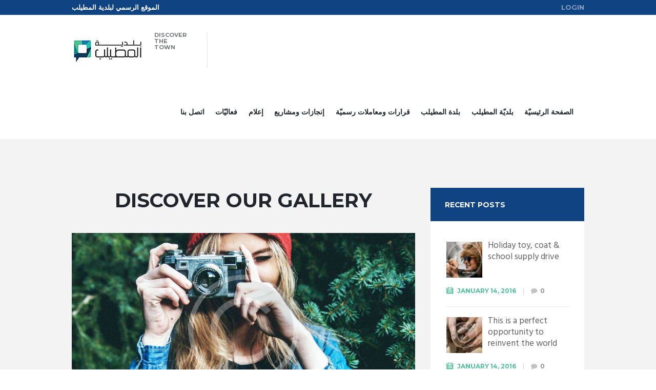

--- FILE ---
content_type: text/html; charset=UTF-8
request_url: https://mtayleb.org/2016/02/11/discover-our-gallery/
body_size: 68856
content:
<!DOCTYPE html>
<html lang="en-US">
<head>
	<meta charset="UTF-8" />
	<meta name="viewport" content="width=device-width, initial-scale=1, maximum-scale=1">
	<meta name="format-detection" content="telephone=no">

	<link rel="profile" href="https://gmpg.org/xfn/11" />
	<link rel="pingback" href="https://mtayleb.org/xmlrpc.php" />

	<link rel="icon" type="image/x-icon" href="https://mtayleb.org/wp-content/uploads/2017/05/fav.png" /><title>Discover our gallery &#8211; Mtayleb</title>
<meta name='robots' content='max-image-preview:large' />
<link rel="alternate" hreflang="en" href="https://mtayleb.org/2016/02/11/discover-our-gallery/" />
<link rel="alternate" hreflang="x-default" href="https://mtayleb.org/2016/02/11/discover-our-gallery/" />
<link rel='dns-prefetch' href='//fonts.googleapis.com' />
<link rel="alternate" type="application/rss+xml" title="Mtayleb &raquo; Feed" href="https://mtayleb.org/feed/" />
<link rel="alternate" type="application/rss+xml" title="Mtayleb &raquo; Comments Feed" href="https://mtayleb.org/comments/feed/" />
<link rel="alternate" type="text/calendar" title="Mtayleb &raquo; iCal Feed" href="https://mtayleb.org/events/?ical=1" />
<link rel="alternate" type="application/rss+xml" title="Mtayleb &raquo; Discover our gallery Comments Feed" href="https://mtayleb.org/2016/02/11/discover-our-gallery/feed/" />
<meta property="og:image" content="https://mtayleb.org/wp-content/uploads/2016/01/opp-2.jpg"/>
<script type="text/javascript">
window._wpemojiSettings = {"baseUrl":"https:\/\/s.w.org\/images\/core\/emoji\/14.0.0\/72x72\/","ext":".png","svgUrl":"https:\/\/s.w.org\/images\/core\/emoji\/14.0.0\/svg\/","svgExt":".svg","source":{"concatemoji":"https:\/\/mtayleb.org\/wp-includes\/js\/wp-emoji-release.min.js?ver=6.1.9"}};
/*! This file is auto-generated */
!function(e,a,t){var n,r,o,i=a.createElement("canvas"),p=i.getContext&&i.getContext("2d");function s(e,t){var a=String.fromCharCode,e=(p.clearRect(0,0,i.width,i.height),p.fillText(a.apply(this,e),0,0),i.toDataURL());return p.clearRect(0,0,i.width,i.height),p.fillText(a.apply(this,t),0,0),e===i.toDataURL()}function c(e){var t=a.createElement("script");t.src=e,t.defer=t.type="text/javascript",a.getElementsByTagName("head")[0].appendChild(t)}for(o=Array("flag","emoji"),t.supports={everything:!0,everythingExceptFlag:!0},r=0;r<o.length;r++)t.supports[o[r]]=function(e){if(p&&p.fillText)switch(p.textBaseline="top",p.font="600 32px Arial",e){case"flag":return s([127987,65039,8205,9895,65039],[127987,65039,8203,9895,65039])?!1:!s([55356,56826,55356,56819],[55356,56826,8203,55356,56819])&&!s([55356,57332,56128,56423,56128,56418,56128,56421,56128,56430,56128,56423,56128,56447],[55356,57332,8203,56128,56423,8203,56128,56418,8203,56128,56421,8203,56128,56430,8203,56128,56423,8203,56128,56447]);case"emoji":return!s([129777,127995,8205,129778,127999],[129777,127995,8203,129778,127999])}return!1}(o[r]),t.supports.everything=t.supports.everything&&t.supports[o[r]],"flag"!==o[r]&&(t.supports.everythingExceptFlag=t.supports.everythingExceptFlag&&t.supports[o[r]]);t.supports.everythingExceptFlag=t.supports.everythingExceptFlag&&!t.supports.flag,t.DOMReady=!1,t.readyCallback=function(){t.DOMReady=!0},t.supports.everything||(n=function(){t.readyCallback()},a.addEventListener?(a.addEventListener("DOMContentLoaded",n,!1),e.addEventListener("load",n,!1)):(e.attachEvent("onload",n),a.attachEvent("onreadystatechange",function(){"complete"===a.readyState&&t.readyCallback()})),(e=t.source||{}).concatemoji?c(e.concatemoji):e.wpemoji&&e.twemoji&&(c(e.twemoji),c(e.wpemoji)))}(window,document,window._wpemojiSettings);
</script>
<style type="text/css">
img.wp-smiley,
img.emoji {
	display: inline !important;
	border: none !important;
	box-shadow: none !important;
	height: 1em !important;
	width: 1em !important;
	margin: 0 0.07em !important;
	vertical-align: -0.1em !important;
	background: none !important;
	padding: 0 !important;
}
</style>
	<link rel='stylesheet' id='wp-block-library-css' href='https://mtayleb.org/wp-includes/css/dist/block-library/style.min.css?ver=6.1.9' type='text/css' media='all' />
<link rel='stylesheet' id='bp-login-form-block-css' href='https://mtayleb.org/wp-content/plugins/buddypress/bp-core/css/blocks/login-form.min.css?ver=10.6.0' type='text/css' media='all' />
<link rel='stylesheet' id='bp-member-block-css' href='https://mtayleb.org/wp-content/plugins/buddypress/bp-members/css/blocks/member.min.css?ver=10.6.0' type='text/css' media='all' />
<link rel='stylesheet' id='bp-members-block-css' href='https://mtayleb.org/wp-content/plugins/buddypress/bp-members/css/blocks/members.min.css?ver=10.6.0' type='text/css' media='all' />
<link rel='stylesheet' id='bp-dynamic-members-block-css' href='https://mtayleb.org/wp-content/plugins/buddypress/bp-members/css/blocks/dynamic-members.min.css?ver=10.6.0' type='text/css' media='all' />
<link rel='stylesheet' id='bp-latest-activities-block-css' href='https://mtayleb.org/wp-content/plugins/buddypress/bp-activity/css/blocks/latest-activities.min.css?ver=10.6.0' type='text/css' media='all' />
<link rel='stylesheet' id='classic-theme-styles-css' href='https://mtayleb.org/wp-includes/css/classic-themes.min.css?ver=1' type='text/css' media='all' />
<style id='global-styles-inline-css' type='text/css'>
body{--wp--preset--color--black: #000000;--wp--preset--color--cyan-bluish-gray: #abb8c3;--wp--preset--color--white: #ffffff;--wp--preset--color--pale-pink: #f78da7;--wp--preset--color--vivid-red: #cf2e2e;--wp--preset--color--luminous-vivid-orange: #ff6900;--wp--preset--color--luminous-vivid-amber: #fcb900;--wp--preset--color--light-green-cyan: #7bdcb5;--wp--preset--color--vivid-green-cyan: #00d084;--wp--preset--color--pale-cyan-blue: #8ed1fc;--wp--preset--color--vivid-cyan-blue: #0693e3;--wp--preset--color--vivid-purple: #9b51e0;--wp--preset--gradient--vivid-cyan-blue-to-vivid-purple: linear-gradient(135deg,rgba(6,147,227,1) 0%,rgb(155,81,224) 100%);--wp--preset--gradient--light-green-cyan-to-vivid-green-cyan: linear-gradient(135deg,rgb(122,220,180) 0%,rgb(0,208,130) 100%);--wp--preset--gradient--luminous-vivid-amber-to-luminous-vivid-orange: linear-gradient(135deg,rgba(252,185,0,1) 0%,rgba(255,105,0,1) 100%);--wp--preset--gradient--luminous-vivid-orange-to-vivid-red: linear-gradient(135deg,rgba(255,105,0,1) 0%,rgb(207,46,46) 100%);--wp--preset--gradient--very-light-gray-to-cyan-bluish-gray: linear-gradient(135deg,rgb(238,238,238) 0%,rgb(169,184,195) 100%);--wp--preset--gradient--cool-to-warm-spectrum: linear-gradient(135deg,rgb(74,234,220) 0%,rgb(151,120,209) 20%,rgb(207,42,186) 40%,rgb(238,44,130) 60%,rgb(251,105,98) 80%,rgb(254,248,76) 100%);--wp--preset--gradient--blush-light-purple: linear-gradient(135deg,rgb(255,206,236) 0%,rgb(152,150,240) 100%);--wp--preset--gradient--blush-bordeaux: linear-gradient(135deg,rgb(254,205,165) 0%,rgb(254,45,45) 50%,rgb(107,0,62) 100%);--wp--preset--gradient--luminous-dusk: linear-gradient(135deg,rgb(255,203,112) 0%,rgb(199,81,192) 50%,rgb(65,88,208) 100%);--wp--preset--gradient--pale-ocean: linear-gradient(135deg,rgb(255,245,203) 0%,rgb(182,227,212) 50%,rgb(51,167,181) 100%);--wp--preset--gradient--electric-grass: linear-gradient(135deg,rgb(202,248,128) 0%,rgb(113,206,126) 100%);--wp--preset--gradient--midnight: linear-gradient(135deg,rgb(2,3,129) 0%,rgb(40,116,252) 100%);--wp--preset--duotone--dark-grayscale: url('#wp-duotone-dark-grayscale');--wp--preset--duotone--grayscale: url('#wp-duotone-grayscale');--wp--preset--duotone--purple-yellow: url('#wp-duotone-purple-yellow');--wp--preset--duotone--blue-red: url('#wp-duotone-blue-red');--wp--preset--duotone--midnight: url('#wp-duotone-midnight');--wp--preset--duotone--magenta-yellow: url('#wp-duotone-magenta-yellow');--wp--preset--duotone--purple-green: url('#wp-duotone-purple-green');--wp--preset--duotone--blue-orange: url('#wp-duotone-blue-orange');--wp--preset--font-size--small: 13px;--wp--preset--font-size--medium: 20px;--wp--preset--font-size--large: 36px;--wp--preset--font-size--x-large: 42px;--wp--preset--spacing--20: 0.44rem;--wp--preset--spacing--30: 0.67rem;--wp--preset--spacing--40: 1rem;--wp--preset--spacing--50: 1.5rem;--wp--preset--spacing--60: 2.25rem;--wp--preset--spacing--70: 3.38rem;--wp--preset--spacing--80: 5.06rem;}:where(.is-layout-flex){gap: 0.5em;}body .is-layout-flow > .alignleft{float: left;margin-inline-start: 0;margin-inline-end: 2em;}body .is-layout-flow > .alignright{float: right;margin-inline-start: 2em;margin-inline-end: 0;}body .is-layout-flow > .aligncenter{margin-left: auto !important;margin-right: auto !important;}body .is-layout-constrained > .alignleft{float: left;margin-inline-start: 0;margin-inline-end: 2em;}body .is-layout-constrained > .alignright{float: right;margin-inline-start: 2em;margin-inline-end: 0;}body .is-layout-constrained > .aligncenter{margin-left: auto !important;margin-right: auto !important;}body .is-layout-constrained > :where(:not(.alignleft):not(.alignright):not(.alignfull)){max-width: var(--wp--style--global--content-size);margin-left: auto !important;margin-right: auto !important;}body .is-layout-constrained > .alignwide{max-width: var(--wp--style--global--wide-size);}body .is-layout-flex{display: flex;}body .is-layout-flex{flex-wrap: wrap;align-items: center;}body .is-layout-flex > *{margin: 0;}:where(.wp-block-columns.is-layout-flex){gap: 2em;}.has-black-color{color: var(--wp--preset--color--black) !important;}.has-cyan-bluish-gray-color{color: var(--wp--preset--color--cyan-bluish-gray) !important;}.has-white-color{color: var(--wp--preset--color--white) !important;}.has-pale-pink-color{color: var(--wp--preset--color--pale-pink) !important;}.has-vivid-red-color{color: var(--wp--preset--color--vivid-red) !important;}.has-luminous-vivid-orange-color{color: var(--wp--preset--color--luminous-vivid-orange) !important;}.has-luminous-vivid-amber-color{color: var(--wp--preset--color--luminous-vivid-amber) !important;}.has-light-green-cyan-color{color: var(--wp--preset--color--light-green-cyan) !important;}.has-vivid-green-cyan-color{color: var(--wp--preset--color--vivid-green-cyan) !important;}.has-pale-cyan-blue-color{color: var(--wp--preset--color--pale-cyan-blue) !important;}.has-vivid-cyan-blue-color{color: var(--wp--preset--color--vivid-cyan-blue) !important;}.has-vivid-purple-color{color: var(--wp--preset--color--vivid-purple) !important;}.has-black-background-color{background-color: var(--wp--preset--color--black) !important;}.has-cyan-bluish-gray-background-color{background-color: var(--wp--preset--color--cyan-bluish-gray) !important;}.has-white-background-color{background-color: var(--wp--preset--color--white) !important;}.has-pale-pink-background-color{background-color: var(--wp--preset--color--pale-pink) !important;}.has-vivid-red-background-color{background-color: var(--wp--preset--color--vivid-red) !important;}.has-luminous-vivid-orange-background-color{background-color: var(--wp--preset--color--luminous-vivid-orange) !important;}.has-luminous-vivid-amber-background-color{background-color: var(--wp--preset--color--luminous-vivid-amber) !important;}.has-light-green-cyan-background-color{background-color: var(--wp--preset--color--light-green-cyan) !important;}.has-vivid-green-cyan-background-color{background-color: var(--wp--preset--color--vivid-green-cyan) !important;}.has-pale-cyan-blue-background-color{background-color: var(--wp--preset--color--pale-cyan-blue) !important;}.has-vivid-cyan-blue-background-color{background-color: var(--wp--preset--color--vivid-cyan-blue) !important;}.has-vivid-purple-background-color{background-color: var(--wp--preset--color--vivid-purple) !important;}.has-black-border-color{border-color: var(--wp--preset--color--black) !important;}.has-cyan-bluish-gray-border-color{border-color: var(--wp--preset--color--cyan-bluish-gray) !important;}.has-white-border-color{border-color: var(--wp--preset--color--white) !important;}.has-pale-pink-border-color{border-color: var(--wp--preset--color--pale-pink) !important;}.has-vivid-red-border-color{border-color: var(--wp--preset--color--vivid-red) !important;}.has-luminous-vivid-orange-border-color{border-color: var(--wp--preset--color--luminous-vivid-orange) !important;}.has-luminous-vivid-amber-border-color{border-color: var(--wp--preset--color--luminous-vivid-amber) !important;}.has-light-green-cyan-border-color{border-color: var(--wp--preset--color--light-green-cyan) !important;}.has-vivid-green-cyan-border-color{border-color: var(--wp--preset--color--vivid-green-cyan) !important;}.has-pale-cyan-blue-border-color{border-color: var(--wp--preset--color--pale-cyan-blue) !important;}.has-vivid-cyan-blue-border-color{border-color: var(--wp--preset--color--vivid-cyan-blue) !important;}.has-vivid-purple-border-color{border-color: var(--wp--preset--color--vivid-purple) !important;}.has-vivid-cyan-blue-to-vivid-purple-gradient-background{background: var(--wp--preset--gradient--vivid-cyan-blue-to-vivid-purple) !important;}.has-light-green-cyan-to-vivid-green-cyan-gradient-background{background: var(--wp--preset--gradient--light-green-cyan-to-vivid-green-cyan) !important;}.has-luminous-vivid-amber-to-luminous-vivid-orange-gradient-background{background: var(--wp--preset--gradient--luminous-vivid-amber-to-luminous-vivid-orange) !important;}.has-luminous-vivid-orange-to-vivid-red-gradient-background{background: var(--wp--preset--gradient--luminous-vivid-orange-to-vivid-red) !important;}.has-very-light-gray-to-cyan-bluish-gray-gradient-background{background: var(--wp--preset--gradient--very-light-gray-to-cyan-bluish-gray) !important;}.has-cool-to-warm-spectrum-gradient-background{background: var(--wp--preset--gradient--cool-to-warm-spectrum) !important;}.has-blush-light-purple-gradient-background{background: var(--wp--preset--gradient--blush-light-purple) !important;}.has-blush-bordeaux-gradient-background{background: var(--wp--preset--gradient--blush-bordeaux) !important;}.has-luminous-dusk-gradient-background{background: var(--wp--preset--gradient--luminous-dusk) !important;}.has-pale-ocean-gradient-background{background: var(--wp--preset--gradient--pale-ocean) !important;}.has-electric-grass-gradient-background{background: var(--wp--preset--gradient--electric-grass) !important;}.has-midnight-gradient-background{background: var(--wp--preset--gradient--midnight) !important;}.has-small-font-size{font-size: var(--wp--preset--font-size--small) !important;}.has-medium-font-size{font-size: var(--wp--preset--font-size--medium) !important;}.has-large-font-size{font-size: var(--wp--preset--font-size--large) !important;}.has-x-large-font-size{font-size: var(--wp--preset--font-size--x-large) !important;}
.wp-block-navigation a:where(:not(.wp-element-button)){color: inherit;}
:where(.wp-block-columns.is-layout-flex){gap: 2em;}
.wp-block-pullquote{font-size: 1.5em;line-height: 1.6;}
</style>
<link rel='stylesheet' id='bbp-default-css' href='https://mtayleb.org/wp-content/plugins/bbpress/templates/default/css/bbpress.min.css?ver=2.6.9' type='text/css' media='all' />
<link rel='stylesheet' id='booked-tooltipster-css' href='https://mtayleb.org/wp-content/plugins/booked/assets/js/tooltipster/css/tooltipster.css?ver=3.3.0' type='text/css' media='all' />
<link rel='stylesheet' id='booked-tooltipster-theme-css' href='https://mtayleb.org/wp-content/plugins/booked/assets/js/tooltipster/css/themes/tooltipster-light.css?ver=3.3.0' type='text/css' media='all' />
<link rel='stylesheet' id='booked-animations-css' href='https://mtayleb.org/wp-content/plugins/booked/assets/css/animations.css?ver=2.4' type='text/css' media='all' />
<link rel='stylesheet' id='booked-css-css' href='https://mtayleb.org/wp-content/plugins/booked/dist/booked.css?ver=2.4' type='text/css' media='all' />
<style id='booked-css-inline-css' type='text/css'>
#ui-datepicker-div.booked_custom_date_picker table.ui-datepicker-calendar tbody td a.ui-state-active,#ui-datepicker-div.booked_custom_date_picker table.ui-datepicker-calendar tbody td a.ui-state-active:hover,body #booked-profile-page input[type=submit].button-primary:hover,body .booked-list-view button.button:hover, body .booked-list-view input[type=submit].button-primary:hover,body div.booked-calendar input[type=submit].button-primary:hover,body .booked-modal input[type=submit].button-primary:hover,body div.booked-calendar .bc-head,body div.booked-calendar .bc-head .bc-col,body div.booked-calendar .booked-appt-list .timeslot .timeslot-people button:hover,body #booked-profile-page .booked-profile-header,body #booked-profile-page .booked-tabs li.active a,body #booked-profile-page .booked-tabs li.active a:hover,body #booked-profile-page .appt-block .google-cal-button > a:hover,#ui-datepicker-div.booked_custom_date_picker .ui-datepicker-header{ background:#104382 !important; }body #booked-profile-page input[type=submit].button-primary:hover,body div.booked-calendar input[type=submit].button-primary:hover,body .booked-list-view button.button:hover, body .booked-list-view input[type=submit].button-primary:hover,body .booked-modal input[type=submit].button-primary:hover,body div.booked-calendar .bc-head .bc-col,body div.booked-calendar .booked-appt-list .timeslot .timeslot-people button:hover,body #booked-profile-page .booked-profile-header,body #booked-profile-page .appt-block .google-cal-button > a:hover{ border-color:#104382 !important; }body div.booked-calendar .bc-row.days,body div.booked-calendar .bc-row.days .bc-col,body .booked-calendarSwitcher.calendar,body #booked-profile-page .booked-tabs,#ui-datepicker-div.booked_custom_date_picker table.ui-datepicker-calendar thead,#ui-datepicker-div.booked_custom_date_picker table.ui-datepicker-calendar thead th{ background:#053775 !important; }body div.booked-calendar .bc-row.days .bc-col,body #booked-profile-page .booked-tabs{ border-color:#053775 !important; }#ui-datepicker-div.booked_custom_date_picker table.ui-datepicker-calendar tbody td.ui-datepicker-today a,#ui-datepicker-div.booked_custom_date_picker table.ui-datepicker-calendar tbody td.ui-datepicker-today a:hover,body #booked-profile-page input[type=submit].button-primary,body div.booked-calendar input[type=submit].button-primary,body .booked-list-view button.button, body .booked-list-view input[type=submit].button-primary,body .booked-list-view button.button, body .booked-list-view input[type=submit].button-primary,body .booked-modal input[type=submit].button-primary,body div.booked-calendar .booked-appt-list .timeslot .timeslot-people button,body #booked-profile-page .booked-profile-appt-list .appt-block.approved .status-block,body #booked-profile-page .appt-block .google-cal-button > a,body .booked-modal p.booked-title-bar,body div.booked-calendar .bc-col:hover .date span,body .booked-list-view a.booked_list_date_picker_trigger.booked-dp-active,body .booked-list-view a.booked_list_date_picker_trigger.booked-dp-active:hover,.booked-ms-modal .booked-book-appt,body #booked-profile-page .booked-tabs li a .counter{ background:#053775; }body #booked-profile-page input[type=submit].button-primary,body div.booked-calendar input[type=submit].button-primary,body .booked-list-view button.button, body .booked-list-view input[type=submit].button-primary,body .booked-list-view button.button, body .booked-list-view input[type=submit].button-primary,body .booked-modal input[type=submit].button-primary,body #booked-profile-page .appt-block .google-cal-button > a,body div.booked-calendar .booked-appt-list .timeslot .timeslot-people button,body .booked-list-view a.booked_list_date_picker_trigger.booked-dp-active,body .booked-list-view a.booked_list_date_picker_trigger.booked-dp-active:hover{ border-color:#053775; }body .booked-modal .bm-window p i.fa,body .booked-modal .bm-window a,body .booked-appt-list .booked-public-appointment-title,body .booked-modal .bm-window p.appointment-title,.booked-ms-modal.visible:hover .booked-book-appt{ color:#053775; }.booked-appt-list .timeslot.has-title .booked-public-appointment-title { color:inherit; }
</style>
<link rel='stylesheet' id='bp-legacy-css-css' href='https://mtayleb.org/wp-content/plugins/buddypress/bp-templates/bp-legacy/css/buddypress.min.css?ver=10.6.0' type='text/css' media='screen' />
<link rel='stylesheet' id='contact-form-7-css' href='https://mtayleb.org/wp-content/plugins/contact-form-7/includes/css/styles.css?ver=5.7.1' type='text/css' media='all' />
<link rel='stylesheet' id='essential-grid-plugin-settings-css' href='https://mtayleb.org/wp-content/plugins/essential-grid/public/assets/css/settings.css?ver=3.0.7' type='text/css' media='all' />
<link rel='stylesheet' id='tp-fontello-css' href='https://mtayleb.org/wp-content/plugins/essential-grid/public/assets/font/fontello/css/fontello.css?ver=3.0.7' type='text/css' media='all' />
<link rel='stylesheet' id='wsl-widget-css' href='https://mtayleb.org/wp-content/plugins/wordpress-social-login/assets/css/style.css?ver=6.1.9' type='text/css' media='all' />
<link rel='stylesheet' id='wpml-legacy-dropdown-0-css' href='//mtayleb.org/wp-content/plugins/sitepress-multilingual-cms/templates/language-switchers/legacy-dropdown/style.min.css?ver=1' type='text/css' media='all' />
<style id='wpml-legacy-dropdown-0-inline-css' type='text/css'>
.wpml-ls-statics-shortcode_actions, .wpml-ls-statics-shortcode_actions .wpml-ls-sub-menu, .wpml-ls-statics-shortcode_actions a {border-color:#cdcdcd;}.wpml-ls-statics-shortcode_actions a {color:#444444;background-color:#ffffff;}.wpml-ls-statics-shortcode_actions a:hover,.wpml-ls-statics-shortcode_actions a:focus {color:#000000;background-color:#eeeeee;}.wpml-ls-statics-shortcode_actions .wpml-ls-current-language>a {color:#444444;background-color:#ffffff;}.wpml-ls-statics-shortcode_actions .wpml-ls-current-language:hover>a, .wpml-ls-statics-shortcode_actions .wpml-ls-current-language>a:focus {color:#000000;background-color:#eeeeee;}
</style>
<link rel='stylesheet' id='citygov-font-google_fonts-style-css' href='https://fonts.googleapis.com/css?family=Dosis:300,300italic,400,400italic,700,700italic|Montserrat:300,300italic,400,400italic,700,700italic|Hind:400,500|Damion&#038;subset=latin,latin-ext' type='text/css' media='all' />
<link rel='stylesheet' id='citygov-fontello-style-css' href='https://mtayleb.org/wp-content/themes/mtayleb/css/fontello/css/fontello.min.css' type='text/css' media='all' />
<link rel='stylesheet' id='citygov-main-style-css' href='https://mtayleb.org/wp-content/themes/mtayleb/style.css' type='text/css' media='all' />
<link rel='stylesheet' id='citygov-animation-style-css' href='https://mtayleb.org/wp-content/themes/mtayleb/fw/css/core.animation.css' type='text/css' media='all' />
<link rel='stylesheet' id='citygov-shortcodes-style-css' href='https://mtayleb.org/wp-content/themes/mtayleb/shortcodes/theme.shortcodes.css' type='text/css' media='all' />
<link rel='stylesheet' id='citygov-plugin.booked-style-css' href='https://mtayleb.org/wp-content/themes/mtayleb/css/plugin.booked.min.css' type='text/css' media='all' />
<link rel='stylesheet' id='citygov-plugin.buddypress-style-css' href='https://mtayleb.org/wp-content/themes/mtayleb/css/plugin.buddypress.min.css' type='text/css' media='all' />
<link rel='stylesheet' id='citygov-plugin.instagram-widget-style-css' href='https://mtayleb.org/wp-content/themes/mtayleb/css/plugin.instagram-widget.min.css' type='text/css' media='all' />
<link rel='stylesheet' id='citygov-plugin.tribe-events-style-css' href='https://mtayleb.org/wp-content/themes/mtayleb/css/plugin.tribe-events.min.css' type='text/css' media='all' />
<link rel='stylesheet' id='citygov-plugin.html5-jquery-audio-player-style-css' href='https://mtayleb.org/wp-content/themes/mtayleb/css/plugin.html5-jquery-audio-player.min.css' type='text/css' media='all' />
<link rel='stylesheet' id='citygov-skin-style-css' href='https://mtayleb.org/wp-content/themes/mtayleb/skins/citygov/skin.css' type='text/css' media='all' />
<link rel='stylesheet' id='citygov-custom-style-css' href='https://mtayleb.org/wp-content/themes/mtayleb/fw/css/custom-style.css' type='text/css' media='all' />
<style id='citygov-custom-style-inline-css' type='text/css'>
  .contacts_wrap .logo img{height:30px}
</style>
<link rel='stylesheet' id='citygov-responsive-style-css' href='https://mtayleb.org/wp-content/themes/mtayleb/css/responsive.css' type='text/css' media='all' />
<link rel='stylesheet' id='theme-skin-responsive-style-css' href='https://mtayleb.org/wp-content/themes/mtayleb/skins/citygov/skin.responsive.css' type='text/css' media='all' />
<link rel='stylesheet' id='mediaelement-css' href='https://mtayleb.org/wp-includes/js/mediaelement/mediaelementplayer-legacy.min.css?ver=4.2.17' type='text/css' media='all' />
<link rel='stylesheet' id='wp-mediaelement-css' href='https://mtayleb.org/wp-includes/js/mediaelement/wp-mediaelement.min.css?ver=6.1.9' type='text/css' media='all' />
<script type='text/javascript' src='https://mtayleb.org/wp-includes/js/jquery/jquery.min.js?ver=3.6.1' id='jquery-core-js'></script>
<script type='text/javascript' src='https://mtayleb.org/wp-includes/js/jquery/jquery-migrate.min.js?ver=3.3.2' id='jquery-migrate-js'></script>
<script type='text/javascript' id='bp-confirm-js-extra'>
/* <![CDATA[ */
var BP_Confirm = {"are_you_sure":"Are you sure?"};
/* ]]> */
</script>
<script type='text/javascript' src='https://mtayleb.org/wp-content/plugins/buddypress/bp-core/js/confirm.min.js?ver=10.6.0' id='bp-confirm-js'></script>
<script type='text/javascript' src='https://mtayleb.org/wp-content/plugins/buddypress/bp-core/js/widget-members.min.js?ver=10.6.0' id='bp-widget-members-js'></script>
<script type='text/javascript' src='https://mtayleb.org/wp-content/plugins/buddypress/bp-core/js/jquery-query.min.js?ver=10.6.0' id='bp-jquery-query-js'></script>
<script type='text/javascript' src='https://mtayleb.org/wp-content/plugins/buddypress/bp-core/js/vendor/jquery-cookie.min.js?ver=10.6.0' id='bp-jquery-cookie-js'></script>
<script type='text/javascript' src='https://mtayleb.org/wp-content/plugins/buddypress/bp-core/js/vendor/jquery-scroll-to.min.js?ver=10.6.0' id='bp-jquery-scroll-to-js'></script>
<script type='text/javascript' id='bp-legacy-js-js-extra'>
/* <![CDATA[ */
var BP_DTheme = {"accepted":"Accepted","close":"Close","comments":"comments","leave_group_confirm":"Are you sure you want to leave this group?","mark_as_fav":"Favorite","my_favs":"My Favorites","rejected":"Rejected","remove_fav":"Remove Favorite","show_all":"Show all","show_all_comments":"Show all comments for this thread","show_x_comments":"Show all comments (%d)","unsaved_changes":"Your profile has unsaved changes. If you leave the page, the changes will be lost.","view":"View","store_filter_settings":""};
/* ]]> */
</script>
<script type='text/javascript' src='https://mtayleb.org/wp-content/plugins/buddypress/bp-templates/bp-legacy/js/buddypress.min.js?ver=10.6.0' id='bp-legacy-js-js'></script>
<script type='text/javascript' src='https://mtayleb.org/wp-content/plugins/revslider/public/assets/js/rbtools.min.js?ver=6.6.8' async id='tp-tools-js'></script>
<script type='text/javascript' src='https://mtayleb.org/wp-content/plugins/revslider/public/assets/js/rs6.min.js?ver=6.6.8' async id='revmin-js'></script>
<script type='text/javascript' src='//mtayleb.org/wp-content/plugins/sitepress-multilingual-cms/templates/language-switchers/legacy-dropdown/script.min.js?ver=1' id='wpml-legacy-dropdown-0-js'></script>
<script type='text/javascript' src='https://mtayleb.org/wp-content/themes/mtayleb/fw/js/photostack/modernizr.min.js' id='citygov-core-modernizr-script-js'></script>
<link rel="https://api.w.org/" href="https://mtayleb.org/wp-json/" /><link rel="alternate" type="application/json" href="https://mtayleb.org/wp-json/wp/v2/posts/851" /><link rel="EditURI" type="application/rsd+xml" title="RSD" href="https://mtayleb.org/xmlrpc.php?rsd" />
<link rel="wlwmanifest" type="application/wlwmanifest+xml" href="https://mtayleb.org/wp-includes/wlwmanifest.xml" />
<link rel="canonical" href="https://mtayleb.org/2016/02/11/discover-our-gallery/" />
<link rel='shortlink' href='https://mtayleb.org/?p=851' />
<link rel="alternate" type="application/json+oembed" href="https://mtayleb.org/wp-json/oembed/1.0/embed?url=https%3A%2F%2Fmtayleb.org%2F2016%2F02%2F11%2Fdiscover-our-gallery%2F" />
<link rel="alternate" type="text/xml+oembed" href="https://mtayleb.org/wp-json/oembed/1.0/embed?url=https%3A%2F%2Fmtayleb.org%2F2016%2F02%2F11%2Fdiscover-our-gallery%2F&#038;format=xml" />
<meta name="generator" content="WPML ver:4.5.14 stt:5,1;" />

	<script type="text/javascript">var ajaxurl = 'https://mtayleb.org/wp-admin/admin-ajax.php';</script>


        <style>
            .wuc-overlay{ background-image: url('https://mtayleb.org/wp-content/plugins/wp-construction-mode//inc/img/construction.jpg'); }
            #wuc-wrapper #wuc-box h2.title,
            #wuc-box .subtitle,
            #defaultCountdown,
            #defaultCountdown span{ color: #fff }
        </style>
        <meta name="tec-api-version" content="v1"><meta name="tec-api-origin" content="https://mtayleb.org"><link rel="alternate" href="https://mtayleb.org/wp-json/tribe/events/v1/" /><meta name="generator" content="Powered by WPBakery Page Builder - drag and drop page builder for WordPress."/>
<meta name="generator" content="Powered by Slider Revolution 6.6.8 - responsive, Mobile-Friendly Slider Plugin for WordPress with comfortable drag and drop interface." />
<script>function setREVStartSize(e){
			//window.requestAnimationFrame(function() {
				window.RSIW = window.RSIW===undefined ? window.innerWidth : window.RSIW;
				window.RSIH = window.RSIH===undefined ? window.innerHeight : window.RSIH;
				try {
					var pw = document.getElementById(e.c).parentNode.offsetWidth,
						newh;
					pw = pw===0 || isNaN(pw) || (e.l=="fullwidth" || e.layout=="fullwidth") ? window.RSIW : pw;
					e.tabw = e.tabw===undefined ? 0 : parseInt(e.tabw);
					e.thumbw = e.thumbw===undefined ? 0 : parseInt(e.thumbw);
					e.tabh = e.tabh===undefined ? 0 : parseInt(e.tabh);
					e.thumbh = e.thumbh===undefined ? 0 : parseInt(e.thumbh);
					e.tabhide = e.tabhide===undefined ? 0 : parseInt(e.tabhide);
					e.thumbhide = e.thumbhide===undefined ? 0 : parseInt(e.thumbhide);
					e.mh = e.mh===undefined || e.mh=="" || e.mh==="auto" ? 0 : parseInt(e.mh,0);
					if(e.layout==="fullscreen" || e.l==="fullscreen")
						newh = Math.max(e.mh,window.RSIH);
					else{
						e.gw = Array.isArray(e.gw) ? e.gw : [e.gw];
						for (var i in e.rl) if (e.gw[i]===undefined || e.gw[i]===0) e.gw[i] = e.gw[i-1];
						e.gh = e.el===undefined || e.el==="" || (Array.isArray(e.el) && e.el.length==0)? e.gh : e.el;
						e.gh = Array.isArray(e.gh) ? e.gh : [e.gh];
						for (var i in e.rl) if (e.gh[i]===undefined || e.gh[i]===0) e.gh[i] = e.gh[i-1];
											
						var nl = new Array(e.rl.length),
							ix = 0,
							sl;
						e.tabw = e.tabhide>=pw ? 0 : e.tabw;
						e.thumbw = e.thumbhide>=pw ? 0 : e.thumbw;
						e.tabh = e.tabhide>=pw ? 0 : e.tabh;
						e.thumbh = e.thumbhide>=pw ? 0 : e.thumbh;
						for (var i in e.rl) nl[i] = e.rl[i]<window.RSIW ? 0 : e.rl[i];
						sl = nl[0];
						for (var i in nl) if (sl>nl[i] && nl[i]>0) { sl = nl[i]; ix=i;}
						var m = pw>(e.gw[ix]+e.tabw+e.thumbw) ? 1 : (pw-(e.tabw+e.thumbw)) / (e.gw[ix]);
						newh =  (e.gh[ix] * m) + (e.tabh + e.thumbh);
					}
					var el = document.getElementById(e.c);
					if (el!==null && el) el.style.height = newh+"px";
					el = document.getElementById(e.c+"_wrapper");
					if (el!==null && el) {
						el.style.height = newh+"px";
						el.style.display = "block";
					}
				} catch(e){
					console.log("Failure at Presize of Slider:" + e)
				}
			//});
		  };</script>
		<style type="text/css" id="wp-custom-css">
			p{direction:rtl;
text-align:right !important;}
.page_title{float:right !important;}
.content_wrap .content{
text-align:center;}
.wpb_wrapper ul li {direction:rtl !important;
text-align:right !important;}
		</style>
		<noscript><style> .wpb_animate_when_almost_visible { opacity: 1; }</style></noscript></head>

<body data-rsssl=1 class="bp-legacy post-template-default single single-post postid-851 single-format-standard tribe-no-js citygov_body body_style_wide body_filled theme_skin_citygov article_style_stretch layout_single-standard template_single-standard scheme_original top_panel_show top_panel_above sidebar_show sidebar_right sidebar_outer_hide wpb-js-composer js-comp-ver-6.10.0 vc_responsive no-js">
	<a id="toc_home" class="sc_anchor" title="Home" data-description="&lt;i&gt;Return to Home&lt;/i&gt; - &lt;br&gt;navigate to home page of the site" data-icon="icon-home" data-url="https://mtayleb.org/" data-separator="yes"></a><a id="toc_top" class="sc_anchor" title="To Top" data-description="&lt;i&gt;Back to top&lt;/i&gt; - &lt;br&gt;scroll to top of the page" data-icon="icon-double-up" data-url="" data-separator="yes"></a>
	
	
	
	<div class="body_wrap">

		
		<div class="page_wrap">

					
		<div class="top_panel_fixed_wrap"></div>

		<header class="top_panel_wrap top_panel_style_3 scheme_original">
			<div class="top_panel_wrap_inner top_panel_inner_style_3 top_panel_position_above">
			
							<div class="top_panel_top">
					<div class="content_wrap clearfix">
							<div class="top_panel_top_contact_area">
		الموقع الرسمي لبلدية المطيلب	</div>
	

<div class="top_panel_top_user_area">
			<ul id="menu_user" class="menu_user_nav">
					<!--<li class="menu_user_language">
				<a href="#"><span></span></a>
				<ul></ul>
			</li> -->
						<li class="menu_user_login"><a href="#popup_login" class="popup_link popup_login_link">Login</a><div id="popup_login" class="popup_wrap popup_login bg_tint_light">
	<a href="#" class="popup_close"></a>
	<div class="form_wrap">
		<div class="form_left">
			<form action="https://mtayleb.org/wp-login.php" method="post" name="login_form" class="popup_form login_form">
				<input type="hidden" name="redirect_to" value="https://mtayleb.org/">
				<div class="popup_form_field login_field iconed_field icon-user"><input type="text" id="log" name="log" value="" placeholder="Login or Email"></div>
				<div class="popup_form_field password_field iconed_field icon-lock"><input type="password" id="password" name="pwd" value="" placeholder="Password"></div>
				<div class="popup_form_field remember_field">
					<a href="https://mtayleb.org/wp-login.php?action=lostpassword&#038;redirect_to=https%3A%2F%2Fmtayleb.org%2F2016%2F02%2F11%2Fdiscover-our-gallery%2F" class="forgot_password">Forgot password?</a>
					<input type="checkbox" value="forever" id="rememberme" name="rememberme">
					<label for="rememberme">Remember me</label>
				</div>
				<div class="popup_form_field submit_field"><input type="submit" class="submit_button" value="Login"></div>
			</form>
		</div>
        <div class="form_right">
            <div class="login_socials_title">You can login using your social profile</div>
                            <div>Install social plugin that has it's own SHORTCODE and add it to Theme Options - Socials - 'Login via Social network' field. We recommend: Wordpress Social Login</div>
                        <div class="result message_block"></div>
        </div>
	</div>	<!-- /.login_wrap -->
</div>		<!-- /.popup_login -->
</li>
			
	</ul>

</div>					</div>
				</div>
			
			<div class="top_panel_middle" >
				<div class="content_wrap">
					<div class="contact_logo">
								<div class="logo">
			<a href="https://mtayleb.org/"><img src="https://mtayleb.org/wp-content/uploads/2017/10/mtayleb-logo.jpg" class="logo_main" alt="" width="150" height="65"><img src="https://mtayleb.org/wp-content/uploads/2017/10/mtayleb-logo.jpg" class="logo_fixed" alt="" width="150" height="65"><div class="logo_text">discover<strong>the</strong>Town</div></a>
		</div>
							</div>
                    
					<div class="menu_main_wrap">
						<a href="#" class="menu_main_responsive_button icon-menu"></a>
						<nav class="menu_main_nav_area">
							<ul id="menu_main" class="menu_main_nav"><li id="menu-item-1475" class="menu-item menu-item-type-post_type menu-item-object-page menu-item-1475"><a href="https://mtayleb.org/%d8%a7%d8%aa%d8%b5%d9%84-%d8%a8%d9%86%d8%a7/">اتصل بنا</a></li>
<li id="menu-item-920" class="menu-item menu-item-type-custom menu-item-object-custom menu-item-has-children menu-item-920"><a href="#">فعاليّات</a>
<ul class="sub-menu">
	<li id="menu-item-1089" class="menu-item menu-item-type-post_type menu-item-object-page menu-item-1089"><a href="https://mtayleb.org/%d8%ad%d9%81%d9%84-%d8%a7%d9%84%d8%a7%d8%b7%d9%84%d8%a7%d9%82/">حفل الاطلاق</a></li>
	<li id="menu-item-1525" class="menu-item menu-item-type-custom menu-item-object-custom menu-item-has-children menu-item-1525"><a href="#">عيد الميلاد</a>
	<ul class="sub-menu">
		<li id="menu-item-1087" class="menu-item menu-item-type-post_type menu-item-object-page menu-item-1087"><a href="https://mtayleb.org/%d8%b9%d9%8a%d8%af-%d8%a7%d9%84%d9%85%d9%8a%d9%84%d8%a7%d8%af/">2016</a></li>
		<li id="menu-item-1524" class="menu-item menu-item-type-custom menu-item-object-custom menu-item-1524"><a href="#">2017</a></li>
	</ul>
</li>
	<li id="menu-item-1527" class="menu-item menu-item-type-custom menu-item-object-custom menu-item-has-children menu-item-1527"><a href="#">عيد الفصح</a>
	<ul class="sub-menu">
		<li id="menu-item-1085" class="menu-item menu-item-type-post_type menu-item-object-page menu-item-1085"><a href="https://mtayleb.org/easter/">2017</a></li>
	</ul>
</li>
</ul>
</li>
<li id="menu-item-922" class="menu-item menu-item-type-custom menu-item-object-custom menu-item-has-children menu-item-922"><a href="#">إعلام</a>
<ul class="sub-menu">
	<li id="menu-item-1290" class="menu-item menu-item-type-post_type menu-item-object-post menu-item-1290"><a href="https://mtayleb.org/2017/11/01/%d8%ae%d8%a7%d8%b5%d9%91-%d8%a8%d9%88%d9%84-%d8%b4%d8%af%d9%8a%d8%af/">خاصّ – بول شديد</a></li>
	<li id="menu-item-1297" class="menu-item menu-item-type-custom menu-item-object-custom menu-item-1297"><a href="https://mtayleb.org/2016/01/14/%D9%82%D9%8A%D9%84-%D8%B9%D9%86-%D8%A8%D9%84%D8%AF%D9%8A%D9%91%D8%A9-%D8%A7%D9%84%D9%85%D8%B7%D9%8A%D9%84%D8%A8/">قيل عن بلديّة المطيلب</a></li>
	<li id="menu-item-1303" class="menu-item menu-item-type-post_type menu-item-object-post menu-item-1303"><a href="https://mtayleb.org/2017/11/01/%d8%ae%d8%a7%d8%b5-%d8%a7%d9%84%d9%85%d8%b7%d9%8a%d9%84%d8%a8-%d8%b3%d8%aa%d9%86%d8%b9%d9%85-%d8%a8%d8%a8%d9%84%d8%af%d9%8a%d9%91%d8%a9/">خاص: المطيلب ستنعم ببلديّة</a></li>
	<li id="menu-item-1304" class="menu-item menu-item-type-post_type menu-item-object-post menu-item-1304"><a href="https://mtayleb.org/2017/11/01/%d8%aa%d8%b3%d8%aa%d8%b9%d8%af%d9%91-%d8%a7%d9%84%d9%85%d8%b7%d9%8a%d9%84%d8%a8-%d9%84%d8%ae%d9%88%d8%b6-%d8%ba%d9%85%d8%a7%d8%b1-%d8%a3%d9%88%d9%91%d9%84-%d8%a7%d9%86%d8%aa%d8%ae%d8%a7%d8%a8%d8%a7/">خوض غمار أوّل انتخابات بلديّة</a></li>
	<li id="menu-item-1124" class="menu-item menu-item-type-post_type menu-item-object-post menu-item-1124"><a href="https://mtayleb.org/2017/09/21/%d9%88%d8%af%d8%a7%d8%b9%d8%a7%d9%8b-%d9%84%d9%80-%d8%aa%d8%a7%d9%86%d9%8a-%d9%85%d9%81%d8%b1%d9%82-%d8%b9%d8%a7%d9%84%d9%8a%d9%85%d9%8a%d9%86/">وداعاً لـ &#8220;تاني مفرق عاليمين&#8221;</a></li>
	<li id="menu-item-1312" class="menu-item menu-item-type-post_type menu-item-object-post menu-item-1312"><a href="https://mtayleb.org/2017/11/01/%d8%a5%d8%b2%d8%a7%d9%84%d8%a9-%d9%85%d8%ae%d8%a7%d9%84%d9%81%d8%a9-%d8%b9%d9%85%d8%b1%d9%87%d8%a7-30-%d8%b3%d9%86%d8%a9/">إزالة مخالفة عمرها 30 سنة</a></li>
</ul>
</li>
<li id="menu-item-1086" class="menu-item menu-item-type-post_type menu-item-object-page menu-item-1086"><a href="https://mtayleb.org/%d8%a5%d9%86%d8%ac%d8%a7%d8%b2%d8%a7%d8%aa-%d9%88%d9%85%d8%b4%d8%a7%d8%b1%d9%8a%d8%b9/">إنجازات ومشاريع</a></li>
<li id="menu-item-1213" class="menu-item menu-item-type-custom menu-item-object-custom menu-item-has-children menu-item-1213"><a href="#">قرارات ومعاملات رسميّة</a>
<ul class="sub-menu">
	<li id="menu-item-1583" class="menu-item menu-item-type-custom menu-item-object-custom menu-item-1583"><a href="https://iservice01.quicksolutions-leb.com/iservicecoreruntime/login?BALADIEH_INT_ID=1002">معاملات الكترونية</a></li>
	<li id="menu-item-1249" class="menu-item menu-item-type-post_type menu-item-object-page menu-item-1249"><a href="https://mtayleb.org/%d9%85%d9%84%d9%81-%d8%a7%d9%84%d9%85%d8%b9%d8%a7%d9%85%d9%84%d8%a7%d8%aa/">ملف المعاملات</a></li>
</ul>
</li>
<li id="menu-item-1212" class="menu-item menu-item-type-custom menu-item-object-custom menu-item-1212"><a href="https://mtayleb.org/%D8%A8%D9%84%D8%AF%D8%A9-%D8%A7%D9%84%D9%85%D8%B7%D9%8A%D9%84%D8%A8/">بلدة المطيلب</a></li>
<li id="menu-item-923" class="menu-item menu-item-type-custom menu-item-object-custom menu-item-has-children menu-item-923"><a href="#">بلديّة المطيلب</a>
<ul class="sub-menu">
	<li id="menu-item-1210" class="menu-item menu-item-type-custom menu-item-object-custom menu-item-1210"><a href="https://mtayleb.org/%D8%AA%D8%A3%D8%B3%D9%8A%D8%B3%D9%87%D8%A7/">تأسيسها</a></li>
	<li id="menu-item-1292" class="menu-item menu-item-type-post_type menu-item-object-page menu-item-1292"><a href="https://mtayleb.org/%d8%a7%d9%84%d9%85%d8%ac%d9%84%d8%b3-%d8%a7%d9%84%d8%a8%d9%84%d8%af%d9%8a%d9%91/">المجلس البلديّ</a></li>
	<li id="menu-item-1293" class="menu-item menu-item-type-custom menu-item-object-custom menu-item-1293"><a href="#">هيكليّة ولجان</a></li>
	<li id="menu-item-1211" class="menu-item menu-item-type-custom menu-item-object-custom menu-item-1211"><a href="https://mtayleb.org/%D8%B4%D8%B1%D8%B7%D8%A9-%D8%A7%D9%84%D8%A8%D9%84%D8%AF%D9%8A%D9%91%D8%A9/">شرطة البلديّة</a></li>
</ul>
</li>
<li id="menu-item-98" class="menu-item menu-item-type-post_type menu-item-object-page menu-item-home menu-item-98"><a href="https://mtayleb.org/">الصفحة الرئيسيّة</a></li>
</ul>						</nav>
					</div>

				</div>
			</div>

			</div>
		</header>

		
			<div class="page_content_wrap page_paddings_yes">

				<div class="content_wrap"><div class="content"><article class="itemscope post_item post_item_single post_featured_default post_format_standard post-851 post type-post status-publish format-standard has-post-thumbnail hentry category-uncategorized" itemscope itemtype="http://schema.org/Article">			<h3 itemprop="headline" class="post_title entry-title">Discover our gallery</h3>
					<section class="post_featured">
							<div class="post_thumb" data-image="https://mtayleb.org/wp-content/uploads/2016/01/opp-2.jpg" data-title="Discover our gallery">
					<a class="hover_icon hover_icon_view" href="https://mtayleb.org/wp-content/uploads/2016/01/opp-2.jpg" title="Discover our gallery"><img class="wp-post-image" width="1170" height="659" alt="Discover our gallery" src="https://mtayleb.org/wp-content/uploads/2016/01/opp-2-1170x659.jpg" itemprop="image"></a>
				</div>
							</section>
			<section class="post_content" itemprop="articleBody"><p>Discover our gallery</p></section> <!-- </section> class="post_content" itemprop="articleBody"> -->	<section class="related_wrap related_wrap_empty"></section>
	</article> <!-- </article> class="itemscope post_item post_item_single post_featured_default post_format_standard post-851 post type-post status-publish format-standard has-post-thumbnail hentry category-uncategorized" itemscope itemtype="http://schema.org/Article"> --></div> <!-- </div> class="content"> -->	<div class="sidebar widget_area scheme_original" role="complementary">
		<div class="sidebar_inner widget_area_inner">
			<aside id="citygov_widget_recent_posts-3" class="widget_number_1 widget widget_recent_posts"><h5 class="widget_title">Recent Posts</h5><article class="post_item with_thumb first"><div class="widget_area_top"><div class="post_thumb"><img class="wp-post-image" width="75" height="75" alt="Holiday toy, coat &#038; school supply drive" src="https://mtayleb.org/wp-content/uploads/2016/01/img_news2-75x75.jpg"></div><div class="post_content"><h5 class="post_title"><a href="https://mtayleb.org/2016/01/14/holiday-toy-coat-school-supply-drive/">Holiday toy, coat & school supply drive</a></h5></div></div><div class="widget_area_bottom"><div class="post_info"><span class="post_info_item post_info_posted"><a href="https://mtayleb.org/2016/01/14/holiday-toy-coat-school-supply-drive/" class="post_info_date">January 14, 2016</a></span><span class="post_info_item post_info_counters"><a href="https://mtayleb.org/2016/01/14/holiday-toy-coat-school-supply-drive/#respond" class="post_counters_item post_counters_comments icon-comment-1"><span class="post_counters_number">0</span></a></span></div></div></article><article class="post_item with_thumb"><div class="widget_area_top"><div class="post_thumb"><img class="wp-post-image" width="75" height="75" alt="This is a perfect opportunity to reinvent the world" src="https://mtayleb.org/wp-content/uploads/2016/01/img_news3-75x75.jpg"></div><div class="post_content"><h5 class="post_title"><a href="https://mtayleb.org/2016/01/14/this-is-a-perfect-opportunity-to-reinvent-the-world/">This is a perfect opportunity to reinvent the world</a></h5></div></div><div class="widget_area_bottom"><div class="post_info"><span class="post_info_item post_info_posted"><a href="https://mtayleb.org/2016/01/14/this-is-a-perfect-opportunity-to-reinvent-the-world/" class="post_info_date">January 14, 2016</a></span><span class="post_info_item post_info_counters"><a href="https://mtayleb.org/2016/01/14/this-is-a-perfect-opportunity-to-reinvent-the-world/#respond" class="post_counters_item post_counters_comments icon-comment-1"><span class="post_counters_number">0</span></a></span></div></div></article></aside><aside id="calendar-3" class="widget_number_2 widget widget_calendar"><h5 class="widget_title">Calendar</h5><div id="calendar_wrap" class="calendar_wrap"><table id="wp-calendar-1974125671" class="wp-calendar"><thead><tr><th class="month_prev"><a href="#" data-type="post" data-year="2016" data-month="01" title="View posts for January 2016"></a></th><th class="month_cur" colspan="5"><a href="https://mtayleb.org/2016/02/" title="View posts for February 2016">February <span>2016</span></a></th><th class="month_next"><a href="#" data-type="post" data-year="2017" data-month="09" title="View posts for September 2017"></a></th></tr><tr><th class="weekday" scope="col" title="Monday">M</th><th class="weekday" scope="col" title="Tuesday">T</th><th class="weekday" scope="col" title="Wednesday">W</th><th class="weekday" scope="col" title="Thursday">T</th><th class="weekday" scope="col" title="Friday">F</th><th class="weekday" scope="col" title="Saturday">S</th><th class="weekday" scope="col" title="Sunday">S</th></tr></thead><tbody><tr><td class="day"><span class="day_wrap">1</span></td><td class="day"><span class="day_wrap">2</span></td><td class="day"><a class="day_wrap" href="https://mtayleb.org/2016/02/03/" title="2 items">3</a></td><td class="day"><a class="day_wrap" href="https://mtayleb.org/2016/02/04/" title="4 items">4</a></td><td class="day"><span class="day_wrap">5</span></td><td class="day"><span class="day_wrap">6</span></td><td class="day"><span class="day_wrap">7</span></td></tr><tr><td class="day"><span class="day_wrap">8</span></td><td class="day"><span class="day_wrap">9</span></td><td class="day"><span class="day_wrap">10</span></td><td class="day"><a class="day_wrap" href="https://mtayleb.org/2016/02/11/" title="Discover our gallery">11</a></td><td class="day"><span class="day_wrap">12</span></td><td class="day"><span class="day_wrap">13</span></td><td class="day"><span class="day_wrap">14</span></td></tr><tr><td class="day"><span class="day_wrap">15</span></td><td class="day"><span class="day_wrap">16</span></td><td class="day"><span class="day_wrap">17</span></td><td class="day"><span class="day_wrap">18</span></td><td class="day"><span class="day_wrap">19</span></td><td class="day"><span class="day_wrap">20</span></td><td class="day"><span class="day_wrap">21</span></td></tr><tr><td class="day"><span class="day_wrap">22</span></td><td class="day"><span class="day_wrap">23</span></td><td class="day"><span class="day_wrap">24</span></td><td class="day"><span class="day_wrap">25</span></td><td class="day"><span class="day_wrap">26</span></td><td class="day"><span class="day_wrap">27</span></td><td class="day"><span class="day_wrap">28</span></td></tr><tr><td class="day"><span class="day_wrap">29</span></td><td class="pad" colspan="6"><span class="day_wrap">&nbsp;</span></td></tr></tbody></table></div></aside><aside id="search-4" class="widget_number_3 widget widget_search"><h5 class="widget_title">Search</h5><form role="search" method="get" class="search_form" action="https://mtayleb.org/"><input type="text" class="search_field" placeholder="Search &hellip;" value="" name="s" title="Search for:" /><button type="submit" class="search_button icon-search" href="#"></button><input type='hidden' name='lang' value='en' /></form></aside><aside id="archives-3" class="widget_number_4 widget widget_archive"><h5 class="widget_title">Archives</h5>
			<ul>
					<li><a href='https://mtayleb.org/2017/11/'>November 2017</a></li>
	<li><a href='https://mtayleb.org/2017/09/'>September 2017</a></li>
	<li><a href='https://mtayleb.org/2016/02/'>February 2016</a></li>
	<li><a href='https://mtayleb.org/2016/01/'>January 2016</a></li>
	<li><a href='https://mtayleb.org/2015/12/'>December 2015</a></li>
	<li><a href='https://mtayleb.org/2015/11/'>November 2015</a></li>
	<li><a href='https://mtayleb.org/2015/10/'>October 2015</a></li>
	<li><a href='https://mtayleb.org/2015/09/'>September 2015</a></li>
			</ul>

			</aside>		</div>
	</div> <!-- /.sidebar -->
	</div> <!-- </div> class="content_wrap"> -->			
			</div>		<!-- </.page_content_wrap> -->
			
			 
				<div class="copyright_wrap copyright_style_text  scheme_original">
					<div class="copyright_wrap_inner">
						<div class="content_wrap">
														<div class="copyright_text">Mtayleb Municiaplity © 2017 All Rights Reserved, E-Strategies <a href="http://digiweb.me">Digi Web LLC</a> </div>
						</div>
					</div>
				</div>
							
		</div>	<!-- /.page_wrap -->

	</div>		<!-- /.body_wrap -->
	
	

<a href="#" class="scroll_to_top icon-up" title="Scroll to top"></a>

<div class="custom_html_section">
</div>


		<script>
			window.RS_MODULES = window.RS_MODULES || {};
			window.RS_MODULES.modules = window.RS_MODULES.modules || {};
			window.RS_MODULES.waiting = window.RS_MODULES.waiting || [];
			window.RS_MODULES.defered = false;
			window.RS_MODULES.moduleWaiting = window.RS_MODULES.moduleWaiting || {};
			window.RS_MODULES.type = 'compiled';
		</script>
				<script>
			var ajaxRevslider;
			function rsCustomAjaxContentLoadingFunction() {
				// CUSTOM AJAX CONTENT LOADING FUNCTION
				ajaxRevslider = function(obj) {
				
					// obj.type : Post Type
					// obj.id : ID of Content to Load
					// obj.aspectratio : The Aspect Ratio of the Container / Media
					// obj.selector : The Container Selector where the Content of Ajax will be injected. It is done via the Essential Grid on Return of Content
					
					var content	= '';
					var data	= {
						action:			'revslider_ajax_call_front',
						client_action:	'get_slider_html',
						token:			'18299f0827',
						type:			obj.type,
						id:				obj.id,
						aspectratio:	obj.aspectratio
					};
					
					// SYNC AJAX REQUEST
					jQuery.ajax({
						type:		'post',
						url:		'https://mtayleb.org/wp-admin/admin-ajax.php',
						dataType:	'json',
						data:		data,
						async:		false,
						success:	function(ret, textStatus, XMLHttpRequest) {
							if(ret.success == true)
								content = ret.data;								
						},
						error:		function(e) {
							console.log(e);
						}
					});
					
					 // FIRST RETURN THE CONTENT WHEN IT IS LOADED !!
					 return content;						 
				};
				
				// CUSTOM AJAX FUNCTION TO REMOVE THE SLIDER
				var ajaxRemoveRevslider = function(obj) {
					return jQuery(obj.selector + ' .rev_slider').revkill();
				};


				// EXTEND THE AJAX CONTENT LOADING TYPES WITH TYPE AND FUNCTION				
				if (jQuery.fn.tpessential !== undefined) 					
					if(typeof(jQuery.fn.tpessential.defaults) !== 'undefined') 
						jQuery.fn.tpessential.defaults.ajaxTypes.push({type: 'revslider', func: ajaxRevslider, killfunc: ajaxRemoveRevslider, openAnimationSpeed: 0.3});   
						// type:  Name of the Post to load via Ajax into the Essential Grid Ajax Container
						// func: the Function Name which is Called once the Item with the Post Type has been clicked
						// killfunc: function to kill in case the Ajax Window going to be removed (before Remove function !
						// openAnimationSpeed: how quick the Ajax Content window should be animated (default is 0.3)					
			}
			
			var rsCustomAjaxContent_Once = false
			if (document.readyState === "loading") 
				document.addEventListener('readystatechange',function(){
					if ((document.readyState === "interactive" || document.readyState === "complete") && !rsCustomAjaxContent_Once) {
						rsCustomAjaxContent_Once = true;
						rsCustomAjaxContentLoadingFunction();
					}
				});
			else {
				rsCustomAjaxContent_Once = true;
				rsCustomAjaxContentLoadingFunction();
			}					
		</script>
				<script>
		( function ( body ) {
			'use strict';
			body.className = body.className.replace( /\btribe-no-js\b/, 'tribe-js' );
		} )( document.body );
		</script>
		<script type="text/javascript">if (typeof CITYGOV_STORAGE == 'undefined') var CITYGOV_STORAGE = {};if (CITYGOV_STORAGE['theme_font']=='') CITYGOV_STORAGE['theme_font'] = 'Hind';CITYGOV_STORAGE['theme_skin_color'] = '#1f252b';CITYGOV_STORAGE['theme_skin_bg_color'] = '#f3f3f3';</script><script type="text/javascript">if (typeof CITYGOV_STORAGE == 'undefined') var CITYGOV_STORAGE = {};CITYGOV_STORAGE["strings"] = {ajax_error: 			"Invalid server answer",bookmark_add: 		"Add the bookmark",bookmark_added:		"Current page has been successfully added to the bookmarks. You can see it in the right panel on the tab &#039;Bookmarks&#039;",bookmark_del: 		"Delete this bookmark",bookmark_title:		"Enter bookmark title",bookmark_exists:		"Current page already exists in the bookmarks list",search_error:		"Error occurs in AJAX search! Please, type your query and press search icon for the traditional search way.",email_confirm:		"On the e-mail address &quot;%s&quot; we sent a confirmation email. Please, open it and click on the link.",reviews_vote:		"Thanks for your vote! New average rating is:",reviews_error:		"Error saving your vote! Please, try again later.",error_like:			"Error saving your like! Please, try again later.",error_global:		"Global error text",name_empty:			"The name can&#039;t be empty",name_long:			"Too long name",email_empty:			"Too short (or empty) email address",email_long:			"Too long email address",email_not_valid:		"Invalid email address",subject_empty:		"The subject can&#039;t be empty",subject_long:		"Too long subject",text_empty:			"The message text can&#039;t be empty",text_long:			"Too long message text",send_complete:		"Send message complete!",send_error:			"Transmit failed!",login_empty:			"The Login field can&#039;t be empty",login_long:			"Too long login field",login_success:		"Login success! The page will be reloaded in 3 sec.",login_failed:		"Login failed!",password_empty:		"The password can&#039;t be empty and shorter then 4 characters",password_long:		"Too long password",password_not_equal:	"The passwords in both fields are not equal",registration_success:"Registration success! Please log in!",registration_failed:	"Registration failed!",geocode_error:		"Geocode was not successful for the following reason:",googlemap_not_avail:	"Google map API not available!",editor_save_success:	"Post content saved!",editor_save_error:	"Error saving post data!",editor_delete_post:	"You really want to delete the current post?",editor_delete_post_header:"Delete post",editor_delete_success:	"Post deleted!",editor_delete_error:		"Error deleting post!",editor_caption_cancel:	"Cancel",editor_caption_close:	"Close"};</script><script type="text/javascript">if (typeof CITYGOV_STORAGE == 'undefined') var CITYGOV_STORAGE = {};CITYGOV_STORAGE['ajax_url']			 = 'https://mtayleb.org/wp-admin/admin-ajax.php';CITYGOV_STORAGE['ajax_nonce']		 = '5d65fa4de8';CITYGOV_STORAGE['site_url']			= 'https://mtayleb.org';CITYGOV_STORAGE['vc_edit_mode']		= false;CITYGOV_STORAGE['theme_font']		= 'Hind';CITYGOV_STORAGE['theme_skin']			= 'citygov';CITYGOV_STORAGE['theme_skin_color']		= '#1f252b';CITYGOV_STORAGE['theme_skin_bg_color']	= '#f3f3f3';CITYGOV_STORAGE['slider_height']	= 100;CITYGOV_STORAGE['system_message']	= {message: '',status: '',header: ''};CITYGOV_STORAGE['user_logged_in']	= false;CITYGOV_STORAGE['toc_menu']		= 'float';CITYGOV_STORAGE['toc_menu_home']	= true;CITYGOV_STORAGE['toc_menu_top']	= true;CITYGOV_STORAGE['menu_fixed']		= true;CITYGOV_STORAGE['menu_relayout']	= 960;CITYGOV_STORAGE['menu_responsive']	= 767;CITYGOV_STORAGE['menu_slider']     = true;CITYGOV_STORAGE['menu_cache']	= false;CITYGOV_STORAGE['demo_time']		= 0;CITYGOV_STORAGE['media_elements_enabled'] = true;CITYGOV_STORAGE['ajax_search_enabled'] 	= true;CITYGOV_STORAGE['ajax_search_min_length']	= 3;CITYGOV_STORAGE['ajax_search_delay']		= 200;CITYGOV_STORAGE['css_animation']      = true;CITYGOV_STORAGE['menu_animation_in']  = 'fadeInUp';CITYGOV_STORAGE['menu_animation_out'] = 'fadeOutDown';CITYGOV_STORAGE['popup_engine']	= 'magnific';CITYGOV_STORAGE['email_mask']		= '^([a-zA-Z0-9_\-]+\.)*[a-zA-Z0-9_\-]+@[a-z0-9_\-]+(\.[a-z0-9_\-]+)*\.[a-z]{2,6}$';CITYGOV_STORAGE['contacts_maxlength']	= 1000;CITYGOV_STORAGE['comments_maxlength']	= 1000;CITYGOV_STORAGE['remember_visitors_settings']	= false;CITYGOV_STORAGE['admin_mode']			= false;CITYGOV_STORAGE['isotope_resize_delta']	= 0.3;CITYGOV_STORAGE['error_message_box']	= null;CITYGOV_STORAGE['viewmore_busy']		= false;CITYGOV_STORAGE['video_resize_inited']	= false;CITYGOV_STORAGE['top_panel_height']		= 0;</script><script> /* <![CDATA[ */var tribe_l10n_datatables = {"aria":{"sort_ascending":": activate to sort column ascending","sort_descending":": activate to sort column descending"},"length_menu":"Show _MENU_ entries","empty_table":"No data available in table","info":"Showing _START_ to _END_ of _TOTAL_ entries","info_empty":"Showing 0 to 0 of 0 entries","info_filtered":"(filtered from _MAX_ total entries)","zero_records":"No matching records found","search":"Search:","all_selected_text":"All items on this page were selected. ","select_all_link":"Select all pages","clear_selection":"Clear Selection.","pagination":{"all":"All","next":"Next","previous":"Previous"},"select":{"rows":{"0":"","_":": Selected %d rows","1":": Selected 1 row"}},"datepicker":{"dayNames":["Sunday","Monday","Tuesday","Wednesday","Thursday","Friday","Saturday"],"dayNamesShort":["Sun","Mon","Tue","Wed","Thu","Fri","Sat"],"dayNamesMin":["S","M","T","W","T","F","S"],"monthNames":["January","February","March","April","May","June","July","August","September","October","November","December"],"monthNamesShort":["January","February","March","April","May","June","July","August","September","October","November","December"],"monthNamesMin":["Jan","Feb","Mar","Apr","May","Jun","Jul","Aug","Sep","Oct","Nov","Dec"],"nextText":"Next","prevText":"Prev","currentText":"Today","closeText":"Done","today":"Today","clear":"Clear"}};/* ]]> */ </script><link rel='stylesheet' id='citygov-messages-style-css' href='https://mtayleb.org/wp-content/themes/mtayleb/fw/js/core.messages/core.messages.min.css' type='text/css' media='all' />
<link rel='stylesheet' id='citygov-magnific-style-css' href='https://mtayleb.org/wp-content/themes/mtayleb/fw/js/magnific/magnific-popup.min.css' type='text/css' media='all' />
<link rel='stylesheet' id='rs-plugin-settings-css' href='https://mtayleb.org/wp-content/plugins/revslider/public/assets/css/rs6.css?ver=6.6.8' type='text/css' media='all' />
<style id='rs-plugin-settings-inline-css' type='text/css'>
#rs-demo-id {}
</style>
<script type='text/javascript' src='https://mtayleb.org/wp-includes/js/jquery/ui/core.min.js?ver=1.13.2' id='jquery-ui-core-js'></script>
<script type='text/javascript' src='https://mtayleb.org/wp-includes/js/jquery/ui/datepicker.min.js?ver=1.13.2' id='jquery-ui-datepicker-js'></script>
<script type='text/javascript' id='jquery-ui-datepicker-js-after'>
jQuery(function(jQuery){jQuery.datepicker.setDefaults({"closeText":"Close","currentText":"Today","monthNames":["January","February","March","April","May","June","July","August","September","October","November","December"],"monthNamesShort":["Jan","Feb","Mar","Apr","May","Jun","Jul","Aug","Sep","Oct","Nov","Dec"],"nextText":"Next","prevText":"Previous","dayNames":["Sunday","Monday","Tuesday","Wednesday","Thursday","Friday","Saturday"],"dayNamesShort":["Sun","Mon","Tue","Wed","Thu","Fri","Sat"],"dayNamesMin":["S","M","T","W","T","F","S"],"dateFormat":"MM d, yy","firstDay":1,"isRTL":false});});
</script>
<script type='text/javascript' src='https://mtayleb.org/wp-content/plugins/booked/assets/js/spin.min.js?ver=2.0.1' id='booked-spin-js-js'></script>
<script type='text/javascript' src='https://mtayleb.org/wp-content/plugins/booked/assets/js/spin.jquery.js?ver=2.0.1' id='booked-spin-jquery-js'></script>
<script type='text/javascript' src='https://mtayleb.org/wp-content/plugins/booked/assets/js/tooltipster/js/jquery.tooltipster.min.js?ver=3.3.0' id='booked-tooltipster-js'></script>
<script type='text/javascript' id='booked-functions-js-extra'>
/* <![CDATA[ */
var booked_js_vars = {"ajax_url":"https:\/\/mtayleb.org\/wp-admin\/admin-ajax.php?wpml_lang=en","profilePage":"","publicAppointments":"","i18n_confirm_appt_delete":"Are you sure you want to cancel this appointment?","i18n_please_wait":"Please wait ...","i18n_wrong_username_pass":"Wrong username\/password combination.","i18n_fill_out_required_fields":"Please fill out all required fields.","i18n_guest_appt_required_fields":"Please enter your name to book an appointment.","i18n_appt_required_fields":"Please enter your name, your email address and choose a password to book an appointment.","i18n_appt_required_fields_guest":"Please fill in all \"Information\" fields.","i18n_password_reset":"Please check your email for instructions on resetting your password.","i18n_password_reset_error":"That username or email is not recognized."};
/* ]]> */
</script>
<script type='text/javascript' src='https://mtayleb.org/wp-content/plugins/booked/assets/js/functions.js?ver=2.4' id='booked-functions-js'></script>
<script type='text/javascript' src='https://mtayleb.org/wp-includes/js/comment-reply.min.js?ver=6.1.9' id='comment-reply-js'></script>
<script type='text/javascript' src='https://mtayleb.org/wp-content/plugins/contact-form-7/includes/swv/js/index.js?ver=5.7.1' id='swv-js'></script>
<script type='text/javascript' id='contact-form-7-js-extra'>
/* <![CDATA[ */
var wpcf7 = {"api":{"root":"https:\/\/mtayleb.org\/wp-json\/","namespace":"contact-form-7\/v1"}};
/* ]]> */
</script>
<script type='text/javascript' src='https://mtayleb.org/wp-content/plugins/contact-form-7/includes/js/index.js?ver=5.7.1' id='contact-form-7-js'></script>
<script type='text/javascript' id='booked-fea-js-js-extra'>
/* <![CDATA[ */
var booked_fea_vars = {"ajax_url":"https:\/\/mtayleb.org\/wp-admin\/admin-ajax.php","i18n_confirm_appt_delete":"Are you sure you want to cancel this appointment?","i18n_confirm_appt_approve":"Are you sure you want to approve this appointment?"};
/* ]]> */
</script>
<script type='text/javascript' src='https://mtayleb.org/wp-content/plugins/booked/includes/add-ons/frontend-agents/js/functions.js?ver=2.4' id='booked-fea-js-js'></script>
<script type='text/javascript' src='https://mtayleb.org/wp-content/themes/mtayleb/fw/js/superfish.min.js' id='superfish-js'></script>
<script type='text/javascript' src='https://mtayleb.org/wp-content/themes/mtayleb/fw/js/jquery.slidemenu.min.js' id='citygov-slidemenu-script-js'></script>
<script type='text/javascript' src='https://mtayleb.org/wp-content/themes/mtayleb/fw/js/core.reviews.min.js' id='citygov-core-reviews-script-js'></script>
<script type='text/javascript' src='https://mtayleb.org/wp-content/themes/mtayleb/fw/js/core.utils.min.js' id='citygov-core-utils-script-js'></script>
<script type='text/javascript' src='https://mtayleb.org/wp-content/themes/mtayleb/fw/js/core.init.js' id='citygov-core-init-script-js'></script>
<script type='text/javascript' src='https://mtayleb.org/wp-content/themes/mtayleb/js/theme.init.min.js' id='citygov-theme-init-script-js'></script>
<script type='text/javascript' id='mediaelement-core-js-before'>
var mejsL10n = {"language":"en","strings":{"mejs.download-file":"Download File","mejs.install-flash":"You are using a browser that does not have Flash player enabled or installed. Please turn on your Flash player plugin or download the latest version from https:\/\/get.adobe.com\/flashplayer\/","mejs.fullscreen":"Fullscreen","mejs.play":"Play","mejs.pause":"Pause","mejs.time-slider":"Time Slider","mejs.time-help-text":"Use Left\/Right Arrow keys to advance one second, Up\/Down arrows to advance ten seconds.","mejs.live-broadcast":"Live Broadcast","mejs.volume-help-text":"Use Up\/Down Arrow keys to increase or decrease volume.","mejs.unmute":"Unmute","mejs.mute":"Mute","mejs.volume-slider":"Volume Slider","mejs.video-player":"Video Player","mejs.audio-player":"Audio Player","mejs.captions-subtitles":"Captions\/Subtitles","mejs.captions-chapters":"Chapters","mejs.none":"None","mejs.afrikaans":"Afrikaans","mejs.albanian":"Albanian","mejs.arabic":"Arabic","mejs.belarusian":"Belarusian","mejs.bulgarian":"Bulgarian","mejs.catalan":"Catalan","mejs.chinese":"Chinese","mejs.chinese-simplified":"Chinese (Simplified)","mejs.chinese-traditional":"Chinese (Traditional)","mejs.croatian":"Croatian","mejs.czech":"Czech","mejs.danish":"Danish","mejs.dutch":"Dutch","mejs.english":"English","mejs.estonian":"Estonian","mejs.filipino":"Filipino","mejs.finnish":"Finnish","mejs.french":"French","mejs.galician":"Galician","mejs.german":"German","mejs.greek":"Greek","mejs.haitian-creole":"Haitian Creole","mejs.hebrew":"Hebrew","mejs.hindi":"Hindi","mejs.hungarian":"Hungarian","mejs.icelandic":"Icelandic","mejs.indonesian":"Indonesian","mejs.irish":"Irish","mejs.italian":"Italian","mejs.japanese":"Japanese","mejs.korean":"Korean","mejs.latvian":"Latvian","mejs.lithuanian":"Lithuanian","mejs.macedonian":"Macedonian","mejs.malay":"Malay","mejs.maltese":"Maltese","mejs.norwegian":"Norwegian","mejs.persian":"Persian","mejs.polish":"Polish","mejs.portuguese":"Portuguese","mejs.romanian":"Romanian","mejs.russian":"Russian","mejs.serbian":"Serbian","mejs.slovak":"Slovak","mejs.slovenian":"Slovenian","mejs.spanish":"Spanish","mejs.swahili":"Swahili","mejs.swedish":"Swedish","mejs.tagalog":"Tagalog","mejs.thai":"Thai","mejs.turkish":"Turkish","mejs.ukrainian":"Ukrainian","mejs.vietnamese":"Vietnamese","mejs.welsh":"Welsh","mejs.yiddish":"Yiddish"}};
</script>
<script type='text/javascript' src='https://mtayleb.org/wp-includes/js/mediaelement/mediaelement-and-player.min.js?ver=4.2.17' id='mediaelement-core-js'></script>
<script type='text/javascript' src='https://mtayleb.org/wp-includes/js/mediaelement/mediaelement-migrate.min.js?ver=6.1.9' id='mediaelement-migrate-js'></script>
<script type='text/javascript' id='mediaelement-js-extra'>
/* <![CDATA[ */
var _wpmejsSettings = {"pluginPath":"\/wp-includes\/js\/mediaelement\/","classPrefix":"mejs-","stretching":"responsive"};
/* ]]> */
</script>
<script type='text/javascript' src='https://mtayleb.org/wp-includes/js/mediaelement/wp-mediaelement.min.js?ver=6.1.9' id='wp-mediaelement-js'></script>
<script type='text/javascript' src='https://mtayleb.org/wp-content/themes/mtayleb/fw/js/social/social-share.min.js' id='citygov-social-share-script-js'></script>
<script type='text/javascript' src='https://mtayleb.org/wp-content/themes/mtayleb/shortcodes/theme.shortcodes.js' id='citygov-shortcodes-script-js'></script>
<script type='text/javascript' src='https://mtayleb.org/wp-content/themes/mtayleb/fw/js/core.messages/core.messages.min.js' id='citygov-messages-script-js'></script>
<script type='text/javascript' src='https://mtayleb.org/wp-content/themes/mtayleb/fw/js/magnific/jquery.magnific-popup.min.js?ver=6.1.9' id='citygov-magnific-script-js'></script>

</body>
</html>

--- FILE ---
content_type: text/javascript
request_url: https://mtayleb.org/wp-content/themes/mtayleb/js/theme.init.min.js
body_size: 202
content:
function citygov_theme_ready_actions(){}function citygov_theme_scroll_actions(){}function citygov_theme_resize_actions(){}function citygov_theme_sc_init(a){}function citygov_theme_init_post_formats(){};